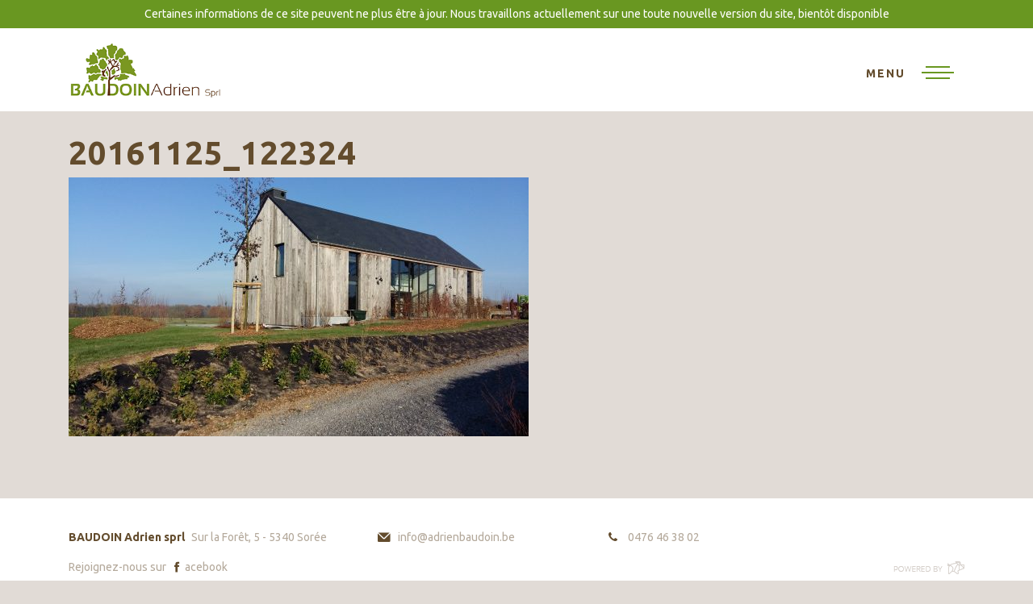

--- FILE ---
content_type: text/html; charset=UTF-8
request_url: https://www.adrienbaudoin.be/realisations/chantier-damenagement-a-gramptinne/20161125_122324/
body_size: 6659
content:
<!doctype html>
<html lang="fr-FR">
<head>
  <meta charset="utf-8">
  <meta http-equiv="x-ua-compatible" content="ie=edge">
  <meta name="viewport" content="width=device-width, initial-scale=1">
  <link href="https://fonts.googleapis.com/css?family=Ubuntu:400,700" rel="stylesheet">
  <meta name='robots' content='index, follow, max-image-preview:large, max-snippet:-1, max-video-preview:-1' />

	<!-- This site is optimized with the Yoast SEO plugin v26.7 - https://yoast.com/wordpress/plugins/seo/ -->
	<title>20161125_122324 - BAUDOIN Adrien sprl</title>
	<link rel="canonical" href="https://www.adrienbaudoin.be/realisations/chantier-damenagement-a-gramptinne/20161125_122324/" />
	<meta property="og:locale" content="fr_FR" />
	<meta property="og:type" content="article" />
	<meta property="og:title" content="20161125_122324 - BAUDOIN Adrien sprl" />
	<meta property="og:url" content="https://www.adrienbaudoin.be/realisations/chantier-damenagement-a-gramptinne/20161125_122324/" />
	<meta property="og:site_name" content="BAUDOIN Adrien sprl" />
	<meta property="article:publisher" content="https://www.facebook.com/baudoinadriensprl/?fref=ts" />
	<meta property="og:image" content="https://www.adrienbaudoin.be/realisations/chantier-damenagement-a-gramptinne/20161125_122324" />
	<meta property="og:image:width" content="1024" />
	<meta property="og:image:height" content="576" />
	<meta property="og:image:type" content="image/jpeg" />
	<meta name="twitter:card" content="summary_large_image" />
	<script type="application/ld+json" class="yoast-schema-graph">{"@context":"https://schema.org","@graph":[{"@type":"WebPage","@id":"https://www.adrienbaudoin.be/realisations/chantier-damenagement-a-gramptinne/20161125_122324/","url":"https://www.adrienbaudoin.be/realisations/chantier-damenagement-a-gramptinne/20161125_122324/","name":"20161125_122324 - BAUDOIN Adrien sprl","isPartOf":{"@id":"https://www.adrienbaudoin.be/#website"},"primaryImageOfPage":{"@id":"https://www.adrienbaudoin.be/realisations/chantier-damenagement-a-gramptinne/20161125_122324/#primaryimage"},"image":{"@id":"https://www.adrienbaudoin.be/realisations/chantier-damenagement-a-gramptinne/20161125_122324/#primaryimage"},"thumbnailUrl":"/wp-content/uploads/2017/01/20161125-122324.jpg","datePublished":"2017-01-30T13:18:48+00:00","breadcrumb":{"@id":"https://www.adrienbaudoin.be/realisations/chantier-damenagement-a-gramptinne/20161125_122324/#breadcrumb"},"inLanguage":"fr-FR","potentialAction":[{"@type":"ReadAction","target":["https://www.adrienbaudoin.be/realisations/chantier-damenagement-a-gramptinne/20161125_122324/"]}]},{"@type":"ImageObject","inLanguage":"fr-FR","@id":"https://www.adrienbaudoin.be/realisations/chantier-damenagement-a-gramptinne/20161125_122324/#primaryimage","url":"/wp-content/uploads/2017/01/20161125-122324.jpg","contentUrl":"/wp-content/uploads/2017/01/20161125-122324.jpg","width":4128,"height":2322},{"@type":"BreadcrumbList","@id":"https://www.adrienbaudoin.be/realisations/chantier-damenagement-a-gramptinne/20161125_122324/#breadcrumb","itemListElement":[{"@type":"ListItem","position":1,"name":"Accueil","item":"https://www.adrienbaudoin.be/"},{"@type":"ListItem","position":2,"name":"Chantier d&rsquo;aménagement à Gramptinne","item":"https://www.adrienbaudoin.be/realisations/chantier-damenagement-a-gramptinne/"},{"@type":"ListItem","position":3,"name":"20161125_122324"}]},{"@type":"WebSite","@id":"https://www.adrienbaudoin.be/#website","url":"https://www.adrienbaudoin.be/","name":"BAUDOIN Adrien sprl","description":"","potentialAction":[{"@type":"SearchAction","target":{"@type":"EntryPoint","urlTemplate":"https://www.adrienbaudoin.be/search/{search_term_string}"},"query-input":{"@type":"PropertyValueSpecification","valueRequired":true,"valueName":"search_term_string"}}],"inLanguage":"fr-FR"}]}</script>
	<!-- / Yoast SEO plugin. -->


<link rel='dns-prefetch' href='//cdnjs.cloudflare.com' />
<link rel='dns-prefetch' href='//browserstate.github.io' />
<style id='wp-img-auto-sizes-contain-inline-css' type='text/css'>
img:is([sizes=auto i],[sizes^="auto," i]){contain-intrinsic-size:3000px 1500px}
/*# sourceURL=wp-img-auto-sizes-contain-inline-css */
</style>
<style id='wp-block-library-inline-css' type='text/css'>
:root{--wp-block-synced-color:#7a00df;--wp-block-synced-color--rgb:122,0,223;--wp-bound-block-color:var(--wp-block-synced-color);--wp-editor-canvas-background:#ddd;--wp-admin-theme-color:#007cba;--wp-admin-theme-color--rgb:0,124,186;--wp-admin-theme-color-darker-10:#006ba1;--wp-admin-theme-color-darker-10--rgb:0,107,160.5;--wp-admin-theme-color-darker-20:#005a87;--wp-admin-theme-color-darker-20--rgb:0,90,135;--wp-admin-border-width-focus:2px}@media (min-resolution:192dpi){:root{--wp-admin-border-width-focus:1.5px}}.wp-element-button{cursor:pointer}:root .has-very-light-gray-background-color{background-color:#eee}:root .has-very-dark-gray-background-color{background-color:#313131}:root .has-very-light-gray-color{color:#eee}:root .has-very-dark-gray-color{color:#313131}:root .has-vivid-green-cyan-to-vivid-cyan-blue-gradient-background{background:linear-gradient(135deg,#00d084,#0693e3)}:root .has-purple-crush-gradient-background{background:linear-gradient(135deg,#34e2e4,#4721fb 50%,#ab1dfe)}:root .has-hazy-dawn-gradient-background{background:linear-gradient(135deg,#faaca8,#dad0ec)}:root .has-subdued-olive-gradient-background{background:linear-gradient(135deg,#fafae1,#67a671)}:root .has-atomic-cream-gradient-background{background:linear-gradient(135deg,#fdd79a,#004a59)}:root .has-nightshade-gradient-background{background:linear-gradient(135deg,#330968,#31cdcf)}:root .has-midnight-gradient-background{background:linear-gradient(135deg,#020381,#2874fc)}:root{--wp--preset--font-size--normal:16px;--wp--preset--font-size--huge:42px}.has-regular-font-size{font-size:1em}.has-larger-font-size{font-size:2.625em}.has-normal-font-size{font-size:var(--wp--preset--font-size--normal)}.has-huge-font-size{font-size:var(--wp--preset--font-size--huge)}.has-text-align-center{text-align:center}.has-text-align-left{text-align:left}.has-text-align-right{text-align:right}.has-fit-text{white-space:nowrap!important}#end-resizable-editor-section{display:none}.aligncenter{clear:both}.items-justified-left{justify-content:flex-start}.items-justified-center{justify-content:center}.items-justified-right{justify-content:flex-end}.items-justified-space-between{justify-content:space-between}.screen-reader-text{border:0;clip-path:inset(50%);height:1px;margin:-1px;overflow:hidden;padding:0;position:absolute;width:1px;word-wrap:normal!important}.screen-reader-text:focus{background-color:#ddd;clip-path:none;color:#444;display:block;font-size:1em;height:auto;left:5px;line-height:normal;padding:15px 23px 14px;text-decoration:none;top:5px;width:auto;z-index:100000}html :where(.has-border-color){border-style:solid}html :where([style*=border-top-color]){border-top-style:solid}html :where([style*=border-right-color]){border-right-style:solid}html :where([style*=border-bottom-color]){border-bottom-style:solid}html :where([style*=border-left-color]){border-left-style:solid}html :where([style*=border-width]){border-style:solid}html :where([style*=border-top-width]){border-top-style:solid}html :where([style*=border-right-width]){border-right-style:solid}html :where([style*=border-bottom-width]){border-bottom-style:solid}html :where([style*=border-left-width]){border-left-style:solid}html :where(img[class*=wp-image-]){height:auto;max-width:100%}:where(figure){margin:0 0 1em}html :where(.is-position-sticky){--wp-admin--admin-bar--position-offset:var(--wp-admin--admin-bar--height,0px)}@media screen and (max-width:600px){html :where(.is-position-sticky){--wp-admin--admin-bar--position-offset:0px}}

/*# sourceURL=wp-block-library-inline-css */
</style><style id='global-styles-inline-css' type='text/css'>
:root{--wp--preset--aspect-ratio--square: 1;--wp--preset--aspect-ratio--4-3: 4/3;--wp--preset--aspect-ratio--3-4: 3/4;--wp--preset--aspect-ratio--3-2: 3/2;--wp--preset--aspect-ratio--2-3: 2/3;--wp--preset--aspect-ratio--16-9: 16/9;--wp--preset--aspect-ratio--9-16: 9/16;--wp--preset--color--black: #000000;--wp--preset--color--cyan-bluish-gray: #abb8c3;--wp--preset--color--white: #ffffff;--wp--preset--color--pale-pink: #f78da7;--wp--preset--color--vivid-red: #cf2e2e;--wp--preset--color--luminous-vivid-orange: #ff6900;--wp--preset--color--luminous-vivid-amber: #fcb900;--wp--preset--color--light-green-cyan: #7bdcb5;--wp--preset--color--vivid-green-cyan: #00d084;--wp--preset--color--pale-cyan-blue: #8ed1fc;--wp--preset--color--vivid-cyan-blue: #0693e3;--wp--preset--color--vivid-purple: #9b51e0;--wp--preset--gradient--vivid-cyan-blue-to-vivid-purple: linear-gradient(135deg,rgb(6,147,227) 0%,rgb(155,81,224) 100%);--wp--preset--gradient--light-green-cyan-to-vivid-green-cyan: linear-gradient(135deg,rgb(122,220,180) 0%,rgb(0,208,130) 100%);--wp--preset--gradient--luminous-vivid-amber-to-luminous-vivid-orange: linear-gradient(135deg,rgb(252,185,0) 0%,rgb(255,105,0) 100%);--wp--preset--gradient--luminous-vivid-orange-to-vivid-red: linear-gradient(135deg,rgb(255,105,0) 0%,rgb(207,46,46) 100%);--wp--preset--gradient--very-light-gray-to-cyan-bluish-gray: linear-gradient(135deg,rgb(238,238,238) 0%,rgb(169,184,195) 100%);--wp--preset--gradient--cool-to-warm-spectrum: linear-gradient(135deg,rgb(74,234,220) 0%,rgb(151,120,209) 20%,rgb(207,42,186) 40%,rgb(238,44,130) 60%,rgb(251,105,98) 80%,rgb(254,248,76) 100%);--wp--preset--gradient--blush-light-purple: linear-gradient(135deg,rgb(255,206,236) 0%,rgb(152,150,240) 100%);--wp--preset--gradient--blush-bordeaux: linear-gradient(135deg,rgb(254,205,165) 0%,rgb(254,45,45) 50%,rgb(107,0,62) 100%);--wp--preset--gradient--luminous-dusk: linear-gradient(135deg,rgb(255,203,112) 0%,rgb(199,81,192) 50%,rgb(65,88,208) 100%);--wp--preset--gradient--pale-ocean: linear-gradient(135deg,rgb(255,245,203) 0%,rgb(182,227,212) 50%,rgb(51,167,181) 100%);--wp--preset--gradient--electric-grass: linear-gradient(135deg,rgb(202,248,128) 0%,rgb(113,206,126) 100%);--wp--preset--gradient--midnight: linear-gradient(135deg,rgb(2,3,129) 0%,rgb(40,116,252) 100%);--wp--preset--font-size--small: 13px;--wp--preset--font-size--medium: 20px;--wp--preset--font-size--large: 36px;--wp--preset--font-size--x-large: 42px;--wp--preset--spacing--20: 0.44rem;--wp--preset--spacing--30: 0.67rem;--wp--preset--spacing--40: 1rem;--wp--preset--spacing--50: 1.5rem;--wp--preset--spacing--60: 2.25rem;--wp--preset--spacing--70: 3.38rem;--wp--preset--spacing--80: 5.06rem;--wp--preset--shadow--natural: 6px 6px 9px rgba(0, 0, 0, 0.2);--wp--preset--shadow--deep: 12px 12px 50px rgba(0, 0, 0, 0.4);--wp--preset--shadow--sharp: 6px 6px 0px rgba(0, 0, 0, 0.2);--wp--preset--shadow--outlined: 6px 6px 0px -3px rgb(255, 255, 255), 6px 6px rgb(0, 0, 0);--wp--preset--shadow--crisp: 6px 6px 0px rgb(0, 0, 0);}:where(.is-layout-flex){gap: 0.5em;}:where(.is-layout-grid){gap: 0.5em;}body .is-layout-flex{display: flex;}.is-layout-flex{flex-wrap: wrap;align-items: center;}.is-layout-flex > :is(*, div){margin: 0;}body .is-layout-grid{display: grid;}.is-layout-grid > :is(*, div){margin: 0;}:where(.wp-block-columns.is-layout-flex){gap: 2em;}:where(.wp-block-columns.is-layout-grid){gap: 2em;}:where(.wp-block-post-template.is-layout-flex){gap: 1.25em;}:where(.wp-block-post-template.is-layout-grid){gap: 1.25em;}.has-black-color{color: var(--wp--preset--color--black) !important;}.has-cyan-bluish-gray-color{color: var(--wp--preset--color--cyan-bluish-gray) !important;}.has-white-color{color: var(--wp--preset--color--white) !important;}.has-pale-pink-color{color: var(--wp--preset--color--pale-pink) !important;}.has-vivid-red-color{color: var(--wp--preset--color--vivid-red) !important;}.has-luminous-vivid-orange-color{color: var(--wp--preset--color--luminous-vivid-orange) !important;}.has-luminous-vivid-amber-color{color: var(--wp--preset--color--luminous-vivid-amber) !important;}.has-light-green-cyan-color{color: var(--wp--preset--color--light-green-cyan) !important;}.has-vivid-green-cyan-color{color: var(--wp--preset--color--vivid-green-cyan) !important;}.has-pale-cyan-blue-color{color: var(--wp--preset--color--pale-cyan-blue) !important;}.has-vivid-cyan-blue-color{color: var(--wp--preset--color--vivid-cyan-blue) !important;}.has-vivid-purple-color{color: var(--wp--preset--color--vivid-purple) !important;}.has-black-background-color{background-color: var(--wp--preset--color--black) !important;}.has-cyan-bluish-gray-background-color{background-color: var(--wp--preset--color--cyan-bluish-gray) !important;}.has-white-background-color{background-color: var(--wp--preset--color--white) !important;}.has-pale-pink-background-color{background-color: var(--wp--preset--color--pale-pink) !important;}.has-vivid-red-background-color{background-color: var(--wp--preset--color--vivid-red) !important;}.has-luminous-vivid-orange-background-color{background-color: var(--wp--preset--color--luminous-vivid-orange) !important;}.has-luminous-vivid-amber-background-color{background-color: var(--wp--preset--color--luminous-vivid-amber) !important;}.has-light-green-cyan-background-color{background-color: var(--wp--preset--color--light-green-cyan) !important;}.has-vivid-green-cyan-background-color{background-color: var(--wp--preset--color--vivid-green-cyan) !important;}.has-pale-cyan-blue-background-color{background-color: var(--wp--preset--color--pale-cyan-blue) !important;}.has-vivid-cyan-blue-background-color{background-color: var(--wp--preset--color--vivid-cyan-blue) !important;}.has-vivid-purple-background-color{background-color: var(--wp--preset--color--vivid-purple) !important;}.has-black-border-color{border-color: var(--wp--preset--color--black) !important;}.has-cyan-bluish-gray-border-color{border-color: var(--wp--preset--color--cyan-bluish-gray) !important;}.has-white-border-color{border-color: var(--wp--preset--color--white) !important;}.has-pale-pink-border-color{border-color: var(--wp--preset--color--pale-pink) !important;}.has-vivid-red-border-color{border-color: var(--wp--preset--color--vivid-red) !important;}.has-luminous-vivid-orange-border-color{border-color: var(--wp--preset--color--luminous-vivid-orange) !important;}.has-luminous-vivid-amber-border-color{border-color: var(--wp--preset--color--luminous-vivid-amber) !important;}.has-light-green-cyan-border-color{border-color: var(--wp--preset--color--light-green-cyan) !important;}.has-vivid-green-cyan-border-color{border-color: var(--wp--preset--color--vivid-green-cyan) !important;}.has-pale-cyan-blue-border-color{border-color: var(--wp--preset--color--pale-cyan-blue) !important;}.has-vivid-cyan-blue-border-color{border-color: var(--wp--preset--color--vivid-cyan-blue) !important;}.has-vivid-purple-border-color{border-color: var(--wp--preset--color--vivid-purple) !important;}.has-vivid-cyan-blue-to-vivid-purple-gradient-background{background: var(--wp--preset--gradient--vivid-cyan-blue-to-vivid-purple) !important;}.has-light-green-cyan-to-vivid-green-cyan-gradient-background{background: var(--wp--preset--gradient--light-green-cyan-to-vivid-green-cyan) !important;}.has-luminous-vivid-amber-to-luminous-vivid-orange-gradient-background{background: var(--wp--preset--gradient--luminous-vivid-amber-to-luminous-vivid-orange) !important;}.has-luminous-vivid-orange-to-vivid-red-gradient-background{background: var(--wp--preset--gradient--luminous-vivid-orange-to-vivid-red) !important;}.has-very-light-gray-to-cyan-bluish-gray-gradient-background{background: var(--wp--preset--gradient--very-light-gray-to-cyan-bluish-gray) !important;}.has-cool-to-warm-spectrum-gradient-background{background: var(--wp--preset--gradient--cool-to-warm-spectrum) !important;}.has-blush-light-purple-gradient-background{background: var(--wp--preset--gradient--blush-light-purple) !important;}.has-blush-bordeaux-gradient-background{background: var(--wp--preset--gradient--blush-bordeaux) !important;}.has-luminous-dusk-gradient-background{background: var(--wp--preset--gradient--luminous-dusk) !important;}.has-pale-ocean-gradient-background{background: var(--wp--preset--gradient--pale-ocean) !important;}.has-electric-grass-gradient-background{background: var(--wp--preset--gradient--electric-grass) !important;}.has-midnight-gradient-background{background: var(--wp--preset--gradient--midnight) !important;}.has-small-font-size{font-size: var(--wp--preset--font-size--small) !important;}.has-medium-font-size{font-size: var(--wp--preset--font-size--medium) !important;}.has-large-font-size{font-size: var(--wp--preset--font-size--large) !important;}.has-x-large-font-size{font-size: var(--wp--preset--font-size--x-large) !important;}
/*# sourceURL=global-styles-inline-css */
</style>

<style id='classic-theme-styles-inline-css' type='text/css'>
/*! This file is auto-generated */
.wp-block-button__link{color:#fff;background-color:#32373c;border-radius:9999px;box-shadow:none;text-decoration:none;padding:calc(.667em + 2px) calc(1.333em + 2px);font-size:1.125em}.wp-block-file__button{background:#32373c;color:#fff;text-decoration:none}
/*# sourceURL=/wp-includes/css/classic-themes.min.css */
</style>
<link rel='stylesheet' id='sage/css-css' href='/wp-content/themes/sage-8.5.0/dist/styles/main.css' type='text/css' media='all' />
<script type="text/javascript" src="/wp-includes/js/jquery/jquery.min.js?ver=3.7.1" id="jquery-core-js"></script>
<script type="text/javascript" src="/wp-includes/js/jquery/jquery-migrate.min.js?ver=3.4.1" id="jquery-migrate-js"></script>
</head>
<body class="attachment wp-singular attachment-template-default single single-attachment postid-362 attachmentid-362 attachment-jpeg wp-theme-sage-850 20161125_122324 sidebar-primary">
<!--[if IE]>
          <div class="alert alert-warning">
        You are using an <strong>outdated</strong> browser. Please <a href="http://browsehappy.com/">upgrade your browser</a> to improve your experience.          </div>
        <![endif]-->
<div class="notice-top-bar" style="background: #699721; color: white; text-align: center; font-size: 14px; padding: 7px;">
	Certaines informations de ce site peuvent ne plus être à jour.
	Nous travaillons actuellement sur une toute nouvelle version du site, bientôt disponible
</div>
<nav class="navbar navbar-full navbar-primary">
	<div class="container">
		<button class="navbar-toggler collapsed" type="button" data-toggle="collapse-horizontal" data-target="#primaryNavbar" aria-controls="primaryNavbar" aria-expanded="false" aria-label="Toggle navigation">
			<span class="nav-helper">MENU</span>
			<span class="hamburger">
                <span class="icon-bar bar-1"></span>
                <span class="icon-bar bar-2"></span>
                <span class="icon-bar bar-3"></span>
            </span>
		</button>
		<a class="navbar-brand" href="https://www.adrienbaudoin.be/"
		   style="background-image: url('/wp-content/uploads/2016/10/baudoin-adrien-logo.png');">BAUDOIN Adrien sprl</a>
		<!--
     <div class="hidden-xs-down header-phone">
         
         <i class="icon-phone"></i>
         <a href="tel:0032476463802">
        0476 46 38 02          </a>
     </div>
        -->
		<div class="navbar-toggleable-sm collapse-horizontal" id="primaryNavbar">
			<ul id="menu-menu-1" class="nav navbar-nav"><li class="menu-item nav-item menu-accueil"><a href="https://www.adrienbaudoin.be/">Accueil</a></li>
<li class="menu-item nav-item menu-nos-services"><a href="https://www.adrienbaudoin.be/nos-services/">Nos services</a></li>
<li class="menu-item nav-item menu-galeries-photos"><a href="https://www.adrienbaudoin.be/realisations/">Galeries photos</a></li>
<li class="menu-item nav-item menu-lentreprise"><a href="https://www.adrienbaudoin.be/lentreprise/">L&rsquo;entreprise</a></li>
<li class="menu-item nav-item menu-partenaires"><a href="https://www.adrienbaudoin.be/partenaires/">Partenaires</a></li>
<li class="menu-item nav-item menu-contact"><a href="https://www.adrienbaudoin.be/contact/">Contact</a></li>
</ul>		</div>
	</div>
</nav>
<div class="wrapper" id="content">
	<div id="content-inner" data-deferred-cloak>
		<div class="container">
            <article class="post-362 attachment type-attachment status-inherit hentry">
            <header>
                <h1 class="entry-title">20161125_122324</h1>
                            </header>
            <div class="entry-content">
                <p class="attachment"><a href='/wp-content/uploads/2017/01/20161125-122324.jpg'><img fetchpriority="high" decoding="async" width="570" height="321" src="/wp-content/uploads/2017/01/20161125-122324-570x321.jpg" class="attachment-medium size-medium" alt="" srcset="/wp-content/uploads/2017/01/20161125-122324-570x321.jpg 570w, /wp-content/uploads/2017/01/20161125-122324-768x432.jpg 768w, /wp-content/uploads/2017/01/20161125-122324-1024x576.jpg 1024w" sizes="(max-width: 570px) 100vw, 570px" /></a></p>
                            </div>
            <footer>
                            </footer>
            
<section id="comments" class="comments">
  
  
  </section>
        </article>
    </div>
	</div>
</div>
<footer class="content-info">
    <div class="container">
        <div class="row">
            <div class="col-md-6 col-lg-5 col-xl-4">
                <strong>BAUDOIN Adrien sprl</strong>
                <div class="clearfix hidden-sm-up"></div>
                Sur la Forêt, 5 - 
5340 Sorée            </div>
            <div class="col-md-6 col-lg-4 col-xl-3">
                <i class="icon-mail"></i>
                <a href="mailto:i&#110;f&#111;&#64;&#97;&#100;&#114;&#105;&#101;&#110;baud&#111;in&#46;&#98;e">
                    &#105;n&#102;&#111;&#64;&#97;&#100;ri&#101;&#110;b&#97;u&#100;&#111;i&#110;&#46;b&#101;                </a>
            </div>
            <div class="col-md-6 offset-md-6 col-lg-3 offset-lg-0 col-xl-2">
                <i class="icon-phone"></i>
                <a href="tel:0032476463802">
                    0476 46 38 02                 </a>
            </div>
        </div>
        <div class="row m-t-1">
            <div class="col-md-6 text-xs-center text-md-left">
                <a href="https://www.facebook.com/baudoinadriensprl/?fref=ts" target="_blank">
                    Rejoignez-nous sur <i class="icon-facebook" style="margin-right: 0;"></i>acebook
                </a>
            </div>
            <div class="col-md-6 powered-by text-xs-center text-sm-center text-md-right">
                <a href="http://www.greenpig.be/" target="_blank">
                    <img src="https://www.adrienbaudoin.be/wp-content/themes/sage-8.5.0/dist/images/powered-by-Greenpig.png" alt="" />
                </a>
            </div>
        </div>
    </div>
</footer>
<script type="speculationrules">
{"prefetch":[{"source":"document","where":{"and":[{"href_matches":"/*"},{"not":{"href_matches":["/wp-*.php","/wp-admin/*","/wp-content/uploads/*","/wp-content/*","/wp-content/plugins/*","/wp-content/themes/sage-8.5.0/*","/*\\?(.+)"]}},{"not":{"selector_matches":"a[rel~=\"nofollow\"]"}},{"not":{"selector_matches":".no-prefetch, .no-prefetch a"}}]},"eagerness":"conservative"}]}
</script>
<script type="text/javascript" src="//cdnjs.cloudflare.com/ajax/libs/jquery.imagesloaded/4.1.1/imagesloaded.pkgd.min.js" id="jquery/imagesLoaded-js"></script>
<script type="text/javascript" src="//browserstate.github.io/history.js/scripts/bundled/html4+html5/jquery.history.js" id="jquery/history-js"></script>
<script type="text/javascript" id="sage/js-js-extra">
/* <![CDATA[ */
var jsData = {"ajaxUrl":"https://www.adrienbaudoin.be/wp-admin/admin-ajax.php","currentUrl":"https://www.adrienbaudoin.be/realisations/chantier-damenagement-a-gramptinne/20161125_122324/","nonce":"d6efd31295","gmap_marker":{"ID":93,"id":93,"title":"gmap_marker","filename":"gmap-marker.png","filesize":2122,"url":"/wp-content/uploads/2016/10/gmap-marker.png","link":"https://www.adrienbaudoin.be/gmap_marker/","alt":"","author":"1","description":"","caption":"","name":"gmap_marker","status":"inherit","uploaded_to":0,"date":"2016-10-13 11:52:07","modified":"2016-10-13 11:52:07","menu_order":0,"mime_type":"image/png","type":"image","subtype":"png","icon":"https://www.adrienbaudoin.be/wp-includes/images/media/default.png","width":49,"height":47,"sizes":{"thumbnail":"/wp-content/uploads/2016/10/gmap-marker.png","thumbnail-width":49,"thumbnail-height":47,"medium":"/wp-content/uploads/2016/10/gmap-marker.png","medium-width":49,"medium-height":47,"medium_large":"/wp-content/uploads/2016/10/gmap-marker.png","medium_large-width":49,"medium_large-height":47,"large":"/wp-content/uploads/2016/10/gmap-marker.png","large-width":49,"large-height":47,"1536x1536":"/wp-content/uploads/2016/10/gmap-marker.png","1536x1536-width":49,"1536x1536-height":47,"2048x2048":"/wp-content/uploads/2016/10/gmap-marker.png","2048x2048-width":49,"2048x2048-height":47,"cptm_icon":"/wp-content/uploads/2016/10/gmap-marker-16x16.png","cptm_icon-width":16,"cptm_icon-height":16}},"gmap_center":{"address":"Sur la For\u00eat 5340, Gesves, Belgique","lat":"50.4038834","lng":"5.1285144999999375"},"gmap_zoom":"12","gmap_styles":"[{\"featureType\":\"landscape\",\"stylers\":[{\"hue\":\"#FFA800\"},{\"saturation\":0},{\"lightness\":0},{\"gamma\":1}]},{\"featureType\":\"road.highway\",\"stylers\":[{\"hue\":\"#53FF00\"},{\"saturation\":-73},{\"lightness\":40},{\"gamma\":1}]},{\"featureType\":\"road.arterial\",\"stylers\":[{\"hue\":\"#FBFF00\"},{\"saturation\":0},{\"lightness\":0},{\"gamma\":1}]},{\"featureType\":\"road.local\",\"stylers\":[{\"hue\":\"#00FFFD\"},{\"saturation\":0},{\"lightness\":30},{\"gamma\":1}]},{\"featureType\":\"water\",\"stylers\":[{\"hue\":\"#00BFFF\"},{\"saturation\":6},{\"lightness\":8},{\"gamma\":1}]},{\"featureType\":\"poi\",\"stylers\":[{\"hue\":\"#679714\"},{\"saturation\":33.4},{\"lightness\":-25.4},{\"gamma\":1}]}]","realisations_categories":["architecture-paysagere","entretien-de-jardin","amenagement-de-jardin","abattage-et-elagage-darbre"]};
//# sourceURL=sage%2Fjs-js-extra
/* ]]> */
</script>
<script type="text/javascript" src="/wp-content/themes/sage-8.5.0/dist/scripts/main.js" id="sage/js-js"></script>
</body>
</html>
